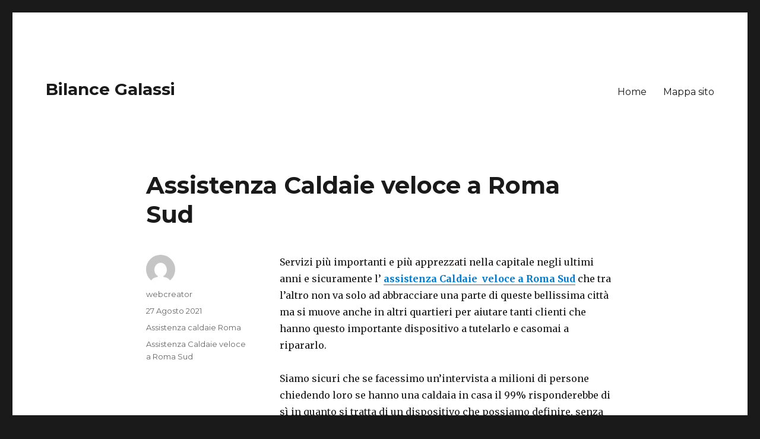

--- FILE ---
content_type: text/html; charset=UTF-8
request_url: https://www.bilancegalassi.it/assistenza-caldaie-veloce-a-roma-sud/
body_size: 7979
content:
<!DOCTYPE html>
<html lang="it-IT" class="no-js">
<head>
	<meta charset="UTF-8">
	<meta name="viewport" content="width=device-width, initial-scale=1">
	<link rel="profile" href="https://gmpg.org/xfn/11">
		<script>(function(html){html.className = html.className.replace(/\bno-js\b/,'js')})(document.documentElement);</script>
<title>Assistenza Caldaie veloce a Roma Sud &#8211; Bilance Galassi</title>
<meta name='robots' content='max-image-preview:large' />
<link rel='dns-prefetch' href='//fonts.googleapis.com' />
<link href='https://fonts.gstatic.com' crossorigin rel='preconnect' />
<link rel="alternate" type="application/rss+xml" title="Bilance Galassi &raquo; Feed" href="https://www.bilancegalassi.it/feed/" />
<link rel="alternate" type="application/rss+xml" title="Bilance Galassi &raquo; Feed dei commenti" href="https://www.bilancegalassi.it/comments/feed/" />
<script>
window._wpemojiSettings = {"baseUrl":"https:\/\/s.w.org\/images\/core\/emoji\/14.0.0\/72x72\/","ext":".png","svgUrl":"https:\/\/s.w.org\/images\/core\/emoji\/14.0.0\/svg\/","svgExt":".svg","source":{"concatemoji":"https:\/\/www.bilancegalassi.it\/wp-includes\/js\/wp-emoji-release.min.js?ver=6.1.9"}};
/*! This file is auto-generated */
!function(e,a,t){var n,r,o,i=a.createElement("canvas"),p=i.getContext&&i.getContext("2d");function s(e,t){var a=String.fromCharCode,e=(p.clearRect(0,0,i.width,i.height),p.fillText(a.apply(this,e),0,0),i.toDataURL());return p.clearRect(0,0,i.width,i.height),p.fillText(a.apply(this,t),0,0),e===i.toDataURL()}function c(e){var t=a.createElement("script");t.src=e,t.defer=t.type="text/javascript",a.getElementsByTagName("head")[0].appendChild(t)}for(o=Array("flag","emoji"),t.supports={everything:!0,everythingExceptFlag:!0},r=0;r<o.length;r++)t.supports[o[r]]=function(e){if(p&&p.fillText)switch(p.textBaseline="top",p.font="600 32px Arial",e){case"flag":return s([127987,65039,8205,9895,65039],[127987,65039,8203,9895,65039])?!1:!s([55356,56826,55356,56819],[55356,56826,8203,55356,56819])&&!s([55356,57332,56128,56423,56128,56418,56128,56421,56128,56430,56128,56423,56128,56447],[55356,57332,8203,56128,56423,8203,56128,56418,8203,56128,56421,8203,56128,56430,8203,56128,56423,8203,56128,56447]);case"emoji":return!s([129777,127995,8205,129778,127999],[129777,127995,8203,129778,127999])}return!1}(o[r]),t.supports.everything=t.supports.everything&&t.supports[o[r]],"flag"!==o[r]&&(t.supports.everythingExceptFlag=t.supports.everythingExceptFlag&&t.supports[o[r]]);t.supports.everythingExceptFlag=t.supports.everythingExceptFlag&&!t.supports.flag,t.DOMReady=!1,t.readyCallback=function(){t.DOMReady=!0},t.supports.everything||(n=function(){t.readyCallback()},a.addEventListener?(a.addEventListener("DOMContentLoaded",n,!1),e.addEventListener("load",n,!1)):(e.attachEvent("onload",n),a.attachEvent("onreadystatechange",function(){"complete"===a.readyState&&t.readyCallback()})),(e=t.source||{}).concatemoji?c(e.concatemoji):e.wpemoji&&e.twemoji&&(c(e.twemoji),c(e.wpemoji)))}(window,document,window._wpemojiSettings);
</script>
<style>
img.wp-smiley,
img.emoji {
	display: inline !important;
	border: none !important;
	box-shadow: none !important;
	height: 1em !important;
	width: 1em !important;
	margin: 0 0.07em !important;
	vertical-align: -0.1em !important;
	background: none !important;
	padding: 0 !important;
}
</style>
	<link rel='stylesheet' id='wp-block-library-css' href='https://www.bilancegalassi.it/wp-includes/css/dist/block-library/style.min.css?ver=6.1.9' media='all' />
<style id='wp-block-library-theme-inline-css'>
.wp-block-audio figcaption{color:#555;font-size:13px;text-align:center}.is-dark-theme .wp-block-audio figcaption{color:hsla(0,0%,100%,.65)}.wp-block-audio{margin:0 0 1em}.wp-block-code{border:1px solid #ccc;border-radius:4px;font-family:Menlo,Consolas,monaco,monospace;padding:.8em 1em}.wp-block-embed figcaption{color:#555;font-size:13px;text-align:center}.is-dark-theme .wp-block-embed figcaption{color:hsla(0,0%,100%,.65)}.wp-block-embed{margin:0 0 1em}.blocks-gallery-caption{color:#555;font-size:13px;text-align:center}.is-dark-theme .blocks-gallery-caption{color:hsla(0,0%,100%,.65)}.wp-block-image figcaption{color:#555;font-size:13px;text-align:center}.is-dark-theme .wp-block-image figcaption{color:hsla(0,0%,100%,.65)}.wp-block-image{margin:0 0 1em}.wp-block-pullquote{border-top:4px solid;border-bottom:4px solid;margin-bottom:1.75em;color:currentColor}.wp-block-pullquote__citation,.wp-block-pullquote cite,.wp-block-pullquote footer{color:currentColor;text-transform:uppercase;font-size:.8125em;font-style:normal}.wp-block-quote{border-left:.25em solid;margin:0 0 1.75em;padding-left:1em}.wp-block-quote cite,.wp-block-quote footer{color:currentColor;font-size:.8125em;position:relative;font-style:normal}.wp-block-quote.has-text-align-right{border-left:none;border-right:.25em solid;padding-left:0;padding-right:1em}.wp-block-quote.has-text-align-center{border:none;padding-left:0}.wp-block-quote.is-large,.wp-block-quote.is-style-large,.wp-block-quote.is-style-plain{border:none}.wp-block-search .wp-block-search__label{font-weight:700}.wp-block-search__button{border:1px solid #ccc;padding:.375em .625em}:where(.wp-block-group.has-background){padding:1.25em 2.375em}.wp-block-separator.has-css-opacity{opacity:.4}.wp-block-separator{border:none;border-bottom:2px solid;margin-left:auto;margin-right:auto}.wp-block-separator.has-alpha-channel-opacity{opacity:1}.wp-block-separator:not(.is-style-wide):not(.is-style-dots){width:100px}.wp-block-separator.has-background:not(.is-style-dots){border-bottom:none;height:1px}.wp-block-separator.has-background:not(.is-style-wide):not(.is-style-dots){height:2px}.wp-block-table{margin:"0 0 1em 0"}.wp-block-table thead{border-bottom:3px solid}.wp-block-table tfoot{border-top:3px solid}.wp-block-table td,.wp-block-table th{word-break:normal}.wp-block-table figcaption{color:#555;font-size:13px;text-align:center}.is-dark-theme .wp-block-table figcaption{color:hsla(0,0%,100%,.65)}.wp-block-video figcaption{color:#555;font-size:13px;text-align:center}.is-dark-theme .wp-block-video figcaption{color:hsla(0,0%,100%,.65)}.wp-block-video{margin:0 0 1em}.wp-block-template-part.has-background{padding:1.25em 2.375em;margin-top:0;margin-bottom:0}
</style>
<link rel='stylesheet' id='classic-theme-styles-css' href='https://www.bilancegalassi.it/wp-includes/css/classic-themes.min.css?ver=1' media='all' />
<style id='global-styles-inline-css'>
body{--wp--preset--color--black: #000000;--wp--preset--color--cyan-bluish-gray: #abb8c3;--wp--preset--color--white: #fff;--wp--preset--color--pale-pink: #f78da7;--wp--preset--color--vivid-red: #cf2e2e;--wp--preset--color--luminous-vivid-orange: #ff6900;--wp--preset--color--luminous-vivid-amber: #fcb900;--wp--preset--color--light-green-cyan: #7bdcb5;--wp--preset--color--vivid-green-cyan: #00d084;--wp--preset--color--pale-cyan-blue: #8ed1fc;--wp--preset--color--vivid-cyan-blue: #0693e3;--wp--preset--color--vivid-purple: #9b51e0;--wp--preset--color--dark-gray: #1a1a1a;--wp--preset--color--medium-gray: #686868;--wp--preset--color--light-gray: #e5e5e5;--wp--preset--color--blue-gray: #4d545c;--wp--preset--color--bright-blue: #007acc;--wp--preset--color--light-blue: #9adffd;--wp--preset--color--dark-brown: #402b30;--wp--preset--color--medium-brown: #774e24;--wp--preset--color--dark-red: #640c1f;--wp--preset--color--bright-red: #ff675f;--wp--preset--color--yellow: #ffef8e;--wp--preset--gradient--vivid-cyan-blue-to-vivid-purple: linear-gradient(135deg,rgba(6,147,227,1) 0%,rgb(155,81,224) 100%);--wp--preset--gradient--light-green-cyan-to-vivid-green-cyan: linear-gradient(135deg,rgb(122,220,180) 0%,rgb(0,208,130) 100%);--wp--preset--gradient--luminous-vivid-amber-to-luminous-vivid-orange: linear-gradient(135deg,rgba(252,185,0,1) 0%,rgba(255,105,0,1) 100%);--wp--preset--gradient--luminous-vivid-orange-to-vivid-red: linear-gradient(135deg,rgba(255,105,0,1) 0%,rgb(207,46,46) 100%);--wp--preset--gradient--very-light-gray-to-cyan-bluish-gray: linear-gradient(135deg,rgb(238,238,238) 0%,rgb(169,184,195) 100%);--wp--preset--gradient--cool-to-warm-spectrum: linear-gradient(135deg,rgb(74,234,220) 0%,rgb(151,120,209) 20%,rgb(207,42,186) 40%,rgb(238,44,130) 60%,rgb(251,105,98) 80%,rgb(254,248,76) 100%);--wp--preset--gradient--blush-light-purple: linear-gradient(135deg,rgb(255,206,236) 0%,rgb(152,150,240) 100%);--wp--preset--gradient--blush-bordeaux: linear-gradient(135deg,rgb(254,205,165) 0%,rgb(254,45,45) 50%,rgb(107,0,62) 100%);--wp--preset--gradient--luminous-dusk: linear-gradient(135deg,rgb(255,203,112) 0%,rgb(199,81,192) 50%,rgb(65,88,208) 100%);--wp--preset--gradient--pale-ocean: linear-gradient(135deg,rgb(255,245,203) 0%,rgb(182,227,212) 50%,rgb(51,167,181) 100%);--wp--preset--gradient--electric-grass: linear-gradient(135deg,rgb(202,248,128) 0%,rgb(113,206,126) 100%);--wp--preset--gradient--midnight: linear-gradient(135deg,rgb(2,3,129) 0%,rgb(40,116,252) 100%);--wp--preset--duotone--dark-grayscale: url('#wp-duotone-dark-grayscale');--wp--preset--duotone--grayscale: url('#wp-duotone-grayscale');--wp--preset--duotone--purple-yellow: url('#wp-duotone-purple-yellow');--wp--preset--duotone--blue-red: url('#wp-duotone-blue-red');--wp--preset--duotone--midnight: url('#wp-duotone-midnight');--wp--preset--duotone--magenta-yellow: url('#wp-duotone-magenta-yellow');--wp--preset--duotone--purple-green: url('#wp-duotone-purple-green');--wp--preset--duotone--blue-orange: url('#wp-duotone-blue-orange');--wp--preset--font-size--small: 13px;--wp--preset--font-size--medium: 20px;--wp--preset--font-size--large: 36px;--wp--preset--font-size--x-large: 42px;--wp--preset--spacing--20: 0.44rem;--wp--preset--spacing--30: 0.67rem;--wp--preset--spacing--40: 1rem;--wp--preset--spacing--50: 1.5rem;--wp--preset--spacing--60: 2.25rem;--wp--preset--spacing--70: 3.38rem;--wp--preset--spacing--80: 5.06rem;}:where(.is-layout-flex){gap: 0.5em;}body .is-layout-flow > .alignleft{float: left;margin-inline-start: 0;margin-inline-end: 2em;}body .is-layout-flow > .alignright{float: right;margin-inline-start: 2em;margin-inline-end: 0;}body .is-layout-flow > .aligncenter{margin-left: auto !important;margin-right: auto !important;}body .is-layout-constrained > .alignleft{float: left;margin-inline-start: 0;margin-inline-end: 2em;}body .is-layout-constrained > .alignright{float: right;margin-inline-start: 2em;margin-inline-end: 0;}body .is-layout-constrained > .aligncenter{margin-left: auto !important;margin-right: auto !important;}body .is-layout-constrained > :where(:not(.alignleft):not(.alignright):not(.alignfull)){max-width: var(--wp--style--global--content-size);margin-left: auto !important;margin-right: auto !important;}body .is-layout-constrained > .alignwide{max-width: var(--wp--style--global--wide-size);}body .is-layout-flex{display: flex;}body .is-layout-flex{flex-wrap: wrap;align-items: center;}body .is-layout-flex > *{margin: 0;}:where(.wp-block-columns.is-layout-flex){gap: 2em;}.has-black-color{color: var(--wp--preset--color--black) !important;}.has-cyan-bluish-gray-color{color: var(--wp--preset--color--cyan-bluish-gray) !important;}.has-white-color{color: var(--wp--preset--color--white) !important;}.has-pale-pink-color{color: var(--wp--preset--color--pale-pink) !important;}.has-vivid-red-color{color: var(--wp--preset--color--vivid-red) !important;}.has-luminous-vivid-orange-color{color: var(--wp--preset--color--luminous-vivid-orange) !important;}.has-luminous-vivid-amber-color{color: var(--wp--preset--color--luminous-vivid-amber) !important;}.has-light-green-cyan-color{color: var(--wp--preset--color--light-green-cyan) !important;}.has-vivid-green-cyan-color{color: var(--wp--preset--color--vivid-green-cyan) !important;}.has-pale-cyan-blue-color{color: var(--wp--preset--color--pale-cyan-blue) !important;}.has-vivid-cyan-blue-color{color: var(--wp--preset--color--vivid-cyan-blue) !important;}.has-vivid-purple-color{color: var(--wp--preset--color--vivid-purple) !important;}.has-black-background-color{background-color: var(--wp--preset--color--black) !important;}.has-cyan-bluish-gray-background-color{background-color: var(--wp--preset--color--cyan-bluish-gray) !important;}.has-white-background-color{background-color: var(--wp--preset--color--white) !important;}.has-pale-pink-background-color{background-color: var(--wp--preset--color--pale-pink) !important;}.has-vivid-red-background-color{background-color: var(--wp--preset--color--vivid-red) !important;}.has-luminous-vivid-orange-background-color{background-color: var(--wp--preset--color--luminous-vivid-orange) !important;}.has-luminous-vivid-amber-background-color{background-color: var(--wp--preset--color--luminous-vivid-amber) !important;}.has-light-green-cyan-background-color{background-color: var(--wp--preset--color--light-green-cyan) !important;}.has-vivid-green-cyan-background-color{background-color: var(--wp--preset--color--vivid-green-cyan) !important;}.has-pale-cyan-blue-background-color{background-color: var(--wp--preset--color--pale-cyan-blue) !important;}.has-vivid-cyan-blue-background-color{background-color: var(--wp--preset--color--vivid-cyan-blue) !important;}.has-vivid-purple-background-color{background-color: var(--wp--preset--color--vivid-purple) !important;}.has-black-border-color{border-color: var(--wp--preset--color--black) !important;}.has-cyan-bluish-gray-border-color{border-color: var(--wp--preset--color--cyan-bluish-gray) !important;}.has-white-border-color{border-color: var(--wp--preset--color--white) !important;}.has-pale-pink-border-color{border-color: var(--wp--preset--color--pale-pink) !important;}.has-vivid-red-border-color{border-color: var(--wp--preset--color--vivid-red) !important;}.has-luminous-vivid-orange-border-color{border-color: var(--wp--preset--color--luminous-vivid-orange) !important;}.has-luminous-vivid-amber-border-color{border-color: var(--wp--preset--color--luminous-vivid-amber) !important;}.has-light-green-cyan-border-color{border-color: var(--wp--preset--color--light-green-cyan) !important;}.has-vivid-green-cyan-border-color{border-color: var(--wp--preset--color--vivid-green-cyan) !important;}.has-pale-cyan-blue-border-color{border-color: var(--wp--preset--color--pale-cyan-blue) !important;}.has-vivid-cyan-blue-border-color{border-color: var(--wp--preset--color--vivid-cyan-blue) !important;}.has-vivid-purple-border-color{border-color: var(--wp--preset--color--vivid-purple) !important;}.has-vivid-cyan-blue-to-vivid-purple-gradient-background{background: var(--wp--preset--gradient--vivid-cyan-blue-to-vivid-purple) !important;}.has-light-green-cyan-to-vivid-green-cyan-gradient-background{background: var(--wp--preset--gradient--light-green-cyan-to-vivid-green-cyan) !important;}.has-luminous-vivid-amber-to-luminous-vivid-orange-gradient-background{background: var(--wp--preset--gradient--luminous-vivid-amber-to-luminous-vivid-orange) !important;}.has-luminous-vivid-orange-to-vivid-red-gradient-background{background: var(--wp--preset--gradient--luminous-vivid-orange-to-vivid-red) !important;}.has-very-light-gray-to-cyan-bluish-gray-gradient-background{background: var(--wp--preset--gradient--very-light-gray-to-cyan-bluish-gray) !important;}.has-cool-to-warm-spectrum-gradient-background{background: var(--wp--preset--gradient--cool-to-warm-spectrum) !important;}.has-blush-light-purple-gradient-background{background: var(--wp--preset--gradient--blush-light-purple) !important;}.has-blush-bordeaux-gradient-background{background: var(--wp--preset--gradient--blush-bordeaux) !important;}.has-luminous-dusk-gradient-background{background: var(--wp--preset--gradient--luminous-dusk) !important;}.has-pale-ocean-gradient-background{background: var(--wp--preset--gradient--pale-ocean) !important;}.has-electric-grass-gradient-background{background: var(--wp--preset--gradient--electric-grass) !important;}.has-midnight-gradient-background{background: var(--wp--preset--gradient--midnight) !important;}.has-small-font-size{font-size: var(--wp--preset--font-size--small) !important;}.has-medium-font-size{font-size: var(--wp--preset--font-size--medium) !important;}.has-large-font-size{font-size: var(--wp--preset--font-size--large) !important;}.has-x-large-font-size{font-size: var(--wp--preset--font-size--x-large) !important;}
.wp-block-navigation a:where(:not(.wp-element-button)){color: inherit;}
:where(.wp-block-columns.is-layout-flex){gap: 2em;}
.wp-block-pullquote{font-size: 1.5em;line-height: 1.6;}
</style>
<link rel='stylesheet' id='twentysixteen-fonts-css' href='https://fonts.googleapis.com/css?family=Merriweather%3A400%2C700%2C900%2C400italic%2C700italic%2C900italic%7CMontserrat%3A400%2C700%7CInconsolata%3A400&#038;subset=latin%2Clatin-ext&#038;display=fallback' media='all' />
<link rel='stylesheet' id='genericons-css' href='https://www.bilancegalassi.it/wp-content/themes/twentysixteen/genericons/genericons.css?ver=20201208' media='all' />
<link rel='stylesheet' id='twentysixteen-style-css' href='https://www.bilancegalassi.it/wp-content/themes/twentysixteen/style.css?ver=20221101' media='all' />
<link rel='stylesheet' id='twentysixteen-block-style-css' href='https://www.bilancegalassi.it/wp-content/themes/twentysixteen/css/blocks.css?ver=20221004' media='all' />
<!--[if lt IE 10]>
<link rel='stylesheet' id='twentysixteen-ie-css' href='https://www.bilancegalassi.it/wp-content/themes/twentysixteen/css/ie.css?ver=20170530' media='all' />
<![endif]-->
<!--[if lt IE 9]>
<link rel='stylesheet' id='twentysixteen-ie8-css' href='https://www.bilancegalassi.it/wp-content/themes/twentysixteen/css/ie8.css?ver=20170530' media='all' />
<![endif]-->
<!--[if lt IE 8]>
<link rel='stylesheet' id='twentysixteen-ie7-css' href='https://www.bilancegalassi.it/wp-content/themes/twentysixteen/css/ie7.css?ver=20170530' media='all' />
<![endif]-->
<!--[if lt IE 9]>
<script src='https://www.bilancegalassi.it/wp-content/themes/twentysixteen/js/html5.js?ver=3.7.3' id='twentysixteen-html5-js'></script>
<![endif]-->
<script src='https://www.bilancegalassi.it/wp-content/plugins/jquery-updater/js/jquery-3.6.1.min.js?ver=3.6.1' id='jquery-core-js'></script>
<script src='https://www.bilancegalassi.it/wp-content/plugins/jquery-updater/js/jquery-migrate-3.4.0.min.js?ver=3.4.0' id='jquery-migrate-js'></script>
<link rel="https://api.w.org/" href="https://www.bilancegalassi.it/wp-json/" /><link rel="alternate" type="application/json" href="https://www.bilancegalassi.it/wp-json/wp/v2/posts/1607" /><link rel="EditURI" type="application/rsd+xml" title="RSD" href="https://www.bilancegalassi.it/xmlrpc.php?rsd" />
<link rel="wlwmanifest" type="application/wlwmanifest+xml" href="https://www.bilancegalassi.it/wp-includes/wlwmanifest.xml" />
<meta name="generator" content="WordPress 6.1.9" />
<link rel="canonical" href="https://www.bilancegalassi.it/assistenza-caldaie-veloce-a-roma-sud/" />
<link rel='shortlink' href='https://www.bilancegalassi.it/?p=1607' />
<link rel="alternate" type="application/json+oembed" href="https://www.bilancegalassi.it/wp-json/oembed/1.0/embed?url=https%3A%2F%2Fwww.bilancegalassi.it%2Fassistenza-caldaie-veloce-a-roma-sud%2F" />
<link rel="alternate" type="text/xml+oembed" href="https://www.bilancegalassi.it/wp-json/oembed/1.0/embed?url=https%3A%2F%2Fwww.bilancegalassi.it%2Fassistenza-caldaie-veloce-a-roma-sud%2F&#038;format=xml" />
</head>

<body data-rsssl=1 class="post-template-default single single-post postid-1607 single-format-standard wp-embed-responsive no-sidebar">
<svg xmlns="http://www.w3.org/2000/svg" viewBox="0 0 0 0" width="0" height="0" focusable="false" role="none" style="visibility: hidden; position: absolute; left: -9999px; overflow: hidden;" ><defs><filter id="wp-duotone-dark-grayscale"><feColorMatrix color-interpolation-filters="sRGB" type="matrix" values=" .299 .587 .114 0 0 .299 .587 .114 0 0 .299 .587 .114 0 0 .299 .587 .114 0 0 " /><feComponentTransfer color-interpolation-filters="sRGB" ><feFuncR type="table" tableValues="0 0.49803921568627" /><feFuncG type="table" tableValues="0 0.49803921568627" /><feFuncB type="table" tableValues="0 0.49803921568627" /><feFuncA type="table" tableValues="1 1" /></feComponentTransfer><feComposite in2="SourceGraphic" operator="in" /></filter></defs></svg><svg xmlns="http://www.w3.org/2000/svg" viewBox="0 0 0 0" width="0" height="0" focusable="false" role="none" style="visibility: hidden; position: absolute; left: -9999px; overflow: hidden;" ><defs><filter id="wp-duotone-grayscale"><feColorMatrix color-interpolation-filters="sRGB" type="matrix" values=" .299 .587 .114 0 0 .299 .587 .114 0 0 .299 .587 .114 0 0 .299 .587 .114 0 0 " /><feComponentTransfer color-interpolation-filters="sRGB" ><feFuncR type="table" tableValues="0 1" /><feFuncG type="table" tableValues="0 1" /><feFuncB type="table" tableValues="0 1" /><feFuncA type="table" tableValues="1 1" /></feComponentTransfer><feComposite in2="SourceGraphic" operator="in" /></filter></defs></svg><svg xmlns="http://www.w3.org/2000/svg" viewBox="0 0 0 0" width="0" height="0" focusable="false" role="none" style="visibility: hidden; position: absolute; left: -9999px; overflow: hidden;" ><defs><filter id="wp-duotone-purple-yellow"><feColorMatrix color-interpolation-filters="sRGB" type="matrix" values=" .299 .587 .114 0 0 .299 .587 .114 0 0 .299 .587 .114 0 0 .299 .587 .114 0 0 " /><feComponentTransfer color-interpolation-filters="sRGB" ><feFuncR type="table" tableValues="0.54901960784314 0.98823529411765" /><feFuncG type="table" tableValues="0 1" /><feFuncB type="table" tableValues="0.71764705882353 0.25490196078431" /><feFuncA type="table" tableValues="1 1" /></feComponentTransfer><feComposite in2="SourceGraphic" operator="in" /></filter></defs></svg><svg xmlns="http://www.w3.org/2000/svg" viewBox="0 0 0 0" width="0" height="0" focusable="false" role="none" style="visibility: hidden; position: absolute; left: -9999px; overflow: hidden;" ><defs><filter id="wp-duotone-blue-red"><feColorMatrix color-interpolation-filters="sRGB" type="matrix" values=" .299 .587 .114 0 0 .299 .587 .114 0 0 .299 .587 .114 0 0 .299 .587 .114 0 0 " /><feComponentTransfer color-interpolation-filters="sRGB" ><feFuncR type="table" tableValues="0 1" /><feFuncG type="table" tableValues="0 0.27843137254902" /><feFuncB type="table" tableValues="0.5921568627451 0.27843137254902" /><feFuncA type="table" tableValues="1 1" /></feComponentTransfer><feComposite in2="SourceGraphic" operator="in" /></filter></defs></svg><svg xmlns="http://www.w3.org/2000/svg" viewBox="0 0 0 0" width="0" height="0" focusable="false" role="none" style="visibility: hidden; position: absolute; left: -9999px; overflow: hidden;" ><defs><filter id="wp-duotone-midnight"><feColorMatrix color-interpolation-filters="sRGB" type="matrix" values=" .299 .587 .114 0 0 .299 .587 .114 0 0 .299 .587 .114 0 0 .299 .587 .114 0 0 " /><feComponentTransfer color-interpolation-filters="sRGB" ><feFuncR type="table" tableValues="0 0" /><feFuncG type="table" tableValues="0 0.64705882352941" /><feFuncB type="table" tableValues="0 1" /><feFuncA type="table" tableValues="1 1" /></feComponentTransfer><feComposite in2="SourceGraphic" operator="in" /></filter></defs></svg><svg xmlns="http://www.w3.org/2000/svg" viewBox="0 0 0 0" width="0" height="0" focusable="false" role="none" style="visibility: hidden; position: absolute; left: -9999px; overflow: hidden;" ><defs><filter id="wp-duotone-magenta-yellow"><feColorMatrix color-interpolation-filters="sRGB" type="matrix" values=" .299 .587 .114 0 0 .299 .587 .114 0 0 .299 .587 .114 0 0 .299 .587 .114 0 0 " /><feComponentTransfer color-interpolation-filters="sRGB" ><feFuncR type="table" tableValues="0.78039215686275 1" /><feFuncG type="table" tableValues="0 0.94901960784314" /><feFuncB type="table" tableValues="0.35294117647059 0.47058823529412" /><feFuncA type="table" tableValues="1 1" /></feComponentTransfer><feComposite in2="SourceGraphic" operator="in" /></filter></defs></svg><svg xmlns="http://www.w3.org/2000/svg" viewBox="0 0 0 0" width="0" height="0" focusable="false" role="none" style="visibility: hidden; position: absolute; left: -9999px; overflow: hidden;" ><defs><filter id="wp-duotone-purple-green"><feColorMatrix color-interpolation-filters="sRGB" type="matrix" values=" .299 .587 .114 0 0 .299 .587 .114 0 0 .299 .587 .114 0 0 .299 .587 .114 0 0 " /><feComponentTransfer color-interpolation-filters="sRGB" ><feFuncR type="table" tableValues="0.65098039215686 0.40392156862745" /><feFuncG type="table" tableValues="0 1" /><feFuncB type="table" tableValues="0.44705882352941 0.4" /><feFuncA type="table" tableValues="1 1" /></feComponentTransfer><feComposite in2="SourceGraphic" operator="in" /></filter></defs></svg><svg xmlns="http://www.w3.org/2000/svg" viewBox="0 0 0 0" width="0" height="0" focusable="false" role="none" style="visibility: hidden; position: absolute; left: -9999px; overflow: hidden;" ><defs><filter id="wp-duotone-blue-orange"><feColorMatrix color-interpolation-filters="sRGB" type="matrix" values=" .299 .587 .114 0 0 .299 .587 .114 0 0 .299 .587 .114 0 0 .299 .587 .114 0 0 " /><feComponentTransfer color-interpolation-filters="sRGB" ><feFuncR type="table" tableValues="0.098039215686275 1" /><feFuncG type="table" tableValues="0 0.66274509803922" /><feFuncB type="table" tableValues="0.84705882352941 0.41960784313725" /><feFuncA type="table" tableValues="1 1" /></feComponentTransfer><feComposite in2="SourceGraphic" operator="in" /></filter></defs></svg><div id="page" class="site">
	<div class="site-inner">
		<a class="skip-link screen-reader-text" href="#content">Salta al contenuto</a>

		<header id="masthead" class="site-header">
			<div class="site-header-main">
				<div class="site-branding">
					
											<p class="site-title"><a href="https://www.bilancegalassi.it/" rel="home">Bilance Galassi</a></p>
										</div><!-- .site-branding -->

									<button id="menu-toggle" class="menu-toggle">Menu</button>

					<div id="site-header-menu" class="site-header-menu">
													<nav id="site-navigation" class="main-navigation" aria-label="Menu principale">
								<div class="menu-menu-container"><ul id="menu-menu" class="primary-menu"><li id="menu-item-8" class="menu-item menu-item-type-custom menu-item-object-custom menu-item-home menu-item-8"><a href="https://www.bilancegalassi.it/">Home</a></li>
<li id="menu-item-9" class="menu-item menu-item-type-post_type menu-item-object-page menu-item-9"><a href="https://www.bilancegalassi.it/mappa-sito/">Mappa sito</a></li>
</ul></div>							</nav><!-- .main-navigation -->
						
											</div><!-- .site-header-menu -->
							</div><!-- .site-header-main -->

					</header><!-- .site-header -->

		<div id="content" class="site-content">

<div id="primary" class="content-area">
	<main id="main" class="site-main">
		
<article id="post-1607" class="post-1607 post type-post status-publish format-standard hentry category-assistenza-caldaie-roma tag-assistenza-caldaie-veloce-a-roma-sud">
	<header class="entry-header">
		<h1 class="entry-title">Assistenza Caldaie veloce a Roma Sud</h1>	</header><!-- .entry-header -->

	
	
	<div class="entry-content">
		<p>Servizi più importanti e più apprezzati nella capitale negli ultimi anni e sicuramente l’ <a href="https://www.tecnicocaldaieroma.com/" target="_blank" rel="noopener"><strong>assistenza Caldaie  veloce a Roma Sud</strong></a> che tra l&#8217;altro non va solo ad abbracciare una parte di queste bellissima città ma si muove anche in altri quartieri per aiutare tanti clienti che hanno questo importante dispositivo a tutelarlo e casomai a ripararlo.</p>
<p>Siamo sicuri che se facessimo un&#8217;intervista a milioni di persone chiedendo loro se hanno una caldaia in casa il 99% risponderebbe di sì in quanto si tratta di un dispositivo che possiamo definire, senza essere accusati di esagerare, come indispensabile per la vita quotidiana di una persona e  di una famiglia all&#8217;interno dell&#8217;abitazione.</p>
<p>Grazie alla caldaia infatti abbiamo la possibilità di riscaldarci in inverno ed è una cosa che non dobbiamo sottovalutare né dobbiamo mai dare per scontata perché un po&#8217; di anni fa era diverso e quindi le vecchie generazioni per scaldarsi avevano molte più difficoltà e ora invece la tecnologia ci ha regalato questo meraviglioso strumento che merita la nostra attenzione e merita anche di venire riparato o di ricevere servizi di manutenzione da esperti e tecnici caldaisti come quelli che lavorano nell&#8217;<strong>assistenza caldaie veloce a Roma Sud.</strong></p>
<p>La parola veloce nella dicitura non è casuale perché si riferisce al fatto che gli esperti che lavorano all&#8217;interno di questo servizio fanno della celerità e della rapidità una deI loro  punti di forza perché sono consapevoli che questa cosa è molto utile ai clienti che nel momento in cui subiscono un guasto di questo strumento così importante non possono aspettare troppo tempo perché rischierebbero di avere troppi disagi all&#8217;interno della casa, senza uno strumento così importante per quello che dicevamo prima e anche per usare l&#8217;acqua calda sanitaria.</p>
<p>Di conseguenza loro non sono garantiscono competenza preparazione e grandi capacità ma anche velocità e rapidità nel dare indicazioni al cliente e  casomai nell&#8217;andare a casa sua analizzare il  dispositivo e alla fine, dopo aver visto cosa è successo, fare eventualmente un preventivo</p>
<h2> Se hai la   sensazione che il tuo dispositivo non funziona bene chiama l’<strong> assistenza caldaie veloce a Roma Sud</strong></h2>
<p>Un errore che non dobbiamo mai fare quando parliamo di caldaie è quello di sottovalutare i segnali e  perdere tempo perché se ci accorgiamo che per esempio si accende molto lentamente o non si attiva bene è inutile perdere tempo, è inutile aspettare che si aggiusta da sola e allo stesso tempo è anche inutile farsi prendere dal panico e dell&#8217;ansia pensando chissà a quali catastrofi ma bisogna semplicemente il telefono o mandare un&#8217;email  a un  tecnico dell&#8217;<strong>assistenza caldaie veloce a Roma Sud</strong> che già a  distanza potrebbe darci qualche indicazione.</p>
<p>In alcuni casi potrebbe succedere che ci accorgeremo e il tecnico ci farà capire che non è niente di grave , ci darà delle indicazioni su come risolvere il problema ma se la cosa è più seria verrà a casa nostra,analizzerà e poi aggiusterà la nostra caldaia e quindi risolveremo tutto nel migliore dei modi ma l&#8217;importante è non perdere mai tempo ed essere celeri proprio come i  tecnici dell&#8217;<strong>assistenza caldaie veloce a Roma Sud.</strong></p>
<div class="entry-content">
<p>Puoi Contattarci al numero 0645548090</p>
</div>
	</div><!-- .entry-content -->

	<footer class="entry-footer">
		<span class="byline"><span class="author vcard"><img alt='' src='https://secure.gravatar.com/avatar/adf6759874f82ec96e86caafaf80ee0a?s=49&#038;d=mm&#038;r=g' srcset='https://secure.gravatar.com/avatar/adf6759874f82ec96e86caafaf80ee0a?s=98&#038;d=mm&#038;r=g 2x' class='avatar avatar-49 photo' height='49' width='49' loading='lazy' decoding='async'/><span class="screen-reader-text">Autore </span> <a class="url fn n" href="https://www.bilancegalassi.it/author/webcreator/">webcreator</a></span></span><span class="posted-on"><span class="screen-reader-text">Pubblicato il </span><a href="https://www.bilancegalassi.it/assistenza-caldaie-veloce-a-roma-sud/" rel="bookmark"><time class="entry-date published updated" datetime="2021-08-27T12:20:59+02:00">27 Agosto 2021</time></a></span><span class="cat-links"><span class="screen-reader-text">Categorie </span><a href="https://www.bilancegalassi.it/category/assistenza-caldaie-roma/" rel="category tag">Assistenza caldaie Roma</a></span><span class="tags-links"><span class="screen-reader-text">Tag </span><a href="https://www.bilancegalassi.it/tag/assistenza-caldaie-veloce-a-roma-sud/" rel="tag">Assistenza Caldaie veloce a Roma Sud</a></span>			</footer><!-- .entry-footer -->
</article><!-- #post-1607 -->

	<nav class="navigation post-navigation" aria-label="Articoli">
		<h2 class="screen-reader-text">Navigazione articoli</h2>
		<div class="nav-links"><div class="nav-previous"><a href="https://www.bilancegalassi.it/acquisto-rolex-in-tutta-roma/" rel="prev"><span class="meta-nav" aria-hidden="true">Precedente</span> <span class="screen-reader-text">Articolo precedente:</span> <span class="post-title">Acquisto Rolex in tutta Roma</span></a></div><div class="nav-next"><a href="https://www.bilancegalassi.it/boxe-sport-a-milano/" rel="next"><span class="meta-nav" aria-hidden="true">Successivo</span> <span class="screen-reader-text">Articolo successivo:</span> <span class="post-title">Boxe sport a Milano</span></a></div></div>
	</nav>
	</main><!-- .site-main -->

	
</div><!-- .content-area -->



		</div><!-- .site-content -->

		<footer id="colophon" class="site-footer">
							<nav class="main-navigation" aria-label="Menu primario nel piè di pagina">
					<div class="menu-menu-container"><ul id="menu-menu-1" class="primary-menu"><li class="menu-item menu-item-type-custom menu-item-object-custom menu-item-home menu-item-8"><a href="https://www.bilancegalassi.it/">Home</a></li>
<li class="menu-item menu-item-type-post_type menu-item-object-page menu-item-9"><a href="https://www.bilancegalassi.it/mappa-sito/">Mappa sito</a></li>
</ul></div>				</nav><!-- .main-navigation -->
			
			
			<div class="site-info">
								<span class="site-title"><a href="https://www.bilancegalassi.it/" rel="home">Bilance Galassi</a></span>
								<a href="https://wordpress.org/" class="imprint">
					Proudly powered by WordPress				</a>
			</div><!-- .site-info -->
		</footer><!-- .site-footer -->
	</div><!-- .site-inner -->
</div><!-- .site -->

<script src='https://www.bilancegalassi.it/wp-content/themes/twentysixteen/js/skip-link-focus-fix.js?ver=20170530' id='twentysixteen-skip-link-focus-fix-js'></script>
<script id='twentysixteen-script-js-extra'>
var screenReaderText = {"expand":"apri i menu child","collapse":"chiudi i menu child"};
</script>
<script src='https://www.bilancegalassi.it/wp-content/themes/twentysixteen/js/functions.js?ver=20211130' id='twentysixteen-script-js'></script>
</body>
</html>
